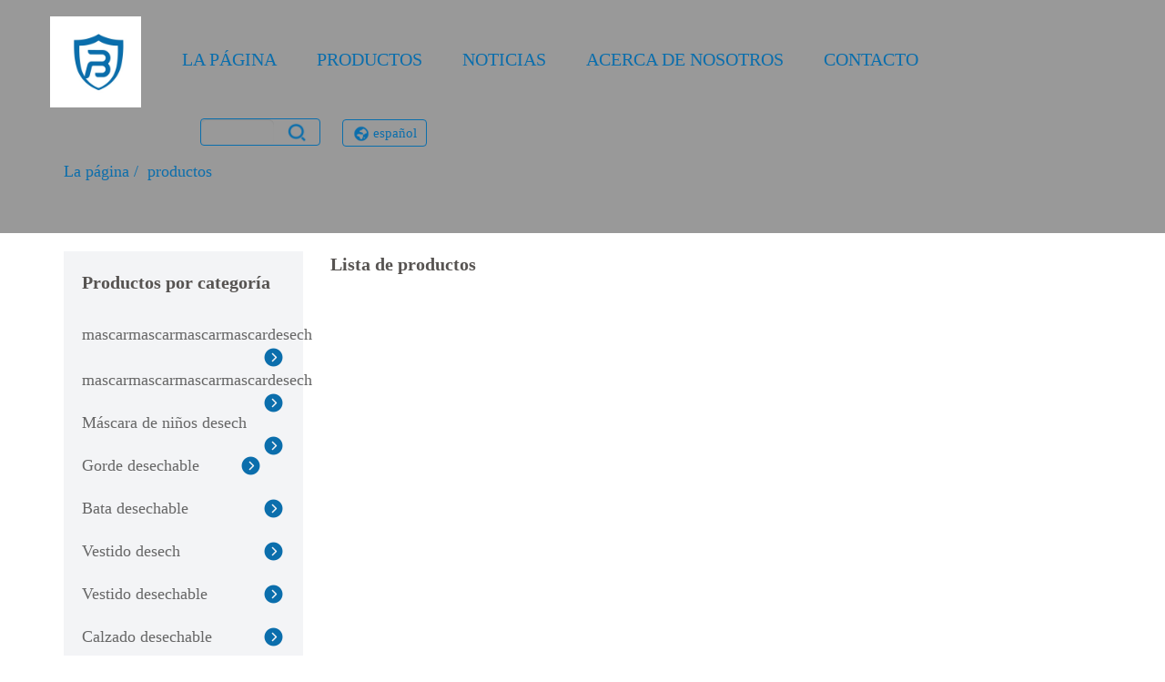

--- FILE ---
content_type: text/html; charset=utf-8
request_url: http://es.bestprotective.com/product/list?id=19
body_size: 11477
content:
<!DOCTYPE html>
<html lang="en">
<head>
    <meta charset="UTF-8">
    <meta name="viewport" content="width=device-width, initial-scale=1, maximum-scale=1, user-scalable=no">


<!--    <script src="/static/jquery/jquery.js"></script>-->
<!--    <link rel="stylesheet" href="https://unpkg.com/element-ui/lib/theme-chalk/index.css">-->
<!--    <link rel="stylesheet" href="/static/element/index.css">-->
<!--    <script src="/static/vue/vue.js"></script>-->
<!--    <script src="/static/element/index.js"></script>-->

    <link rel="stylesheet" href="/static/bootstrap/css/bootstrap.css">
    <link rel="stylesheet" href="/static/site/css/common.css?r=688">
    <link rel="stylesheet" href="/static/site/css/index.css?r=688">
    <link rel="stylesheet" href="/static/site/css/mobile.css?r=688">
    <link rel="stylesheet" href="/static/site/css/mobile_nav.css?r=688">
    <link rel="stylesheet" href="/static/swiper/swiper.css?r=688">
    <script src="/static/jquery/jquery.js"></script>
    <script src="/static/bootstrap/js/bootstrap.js"></script>
    <script src="/static/swiper/swiper.js"></script>
    <script src="/static/site/js/common.js?r=688"></script>

    <title>BESTPROTECTIVE</title>
</head>
<body>
<div id="app">
    <div class="container-fluid">

        <!--    header start-->

<div class="header" style="background-image: url('');background-color:;">
    <div class="container">
        <div class="row">
            <div class="header-logo-wrap">
                <div class="header-logo">
                    <a href="/">
                        <img src="/uploads/20220923/5b3a413f81dac32af77cbc8e9a4f1df0.jpg">
                    </a>
                </div>
            </div>
            <div class="col-xs-6 col-md-10 col-lg-10">
                <div class="nav">

                    
                    <div class="nav-item">
                        <a href="/" class="nav-name trans">La página</a>
                    </div>
                    <div class="nav-item">
                        <a href="/product/list" class="nav-name trans">productos</a>
                        <div class="nav-item-subs">
                            <div class="nav-item-subs-wrap"> <div class="nav-item-subs-itme">
                                    <a href="/product/list?id=19">
                                        <div class="nav-item-subs-itme-info">
                                            <div class="nav-subs-pic"> <img src="/uploads/20220825/be01210222c5b0b81f0fc0c11724b707.jpg">  </div>
                                            <div class="nav-subs-name">mascarmascarmascarmascardesech</div>
                                        </div>
                                    </a>
                                </div><div class="nav-item-subs-itme">
                                    <a href="/product/list?id=34">
                                        <div class="nav-item-subs-itme-info">
                                            <div class="nav-subs-pic"> <img src="/uploads/20220825/be01210222c5b0b81f0fc0c11724b707.jpg">  </div>
                                            <div class="nav-subs-name">mascarmascarmascarmascardesech</div>
                                        </div>
                                    </a>
                                </div><div class="nav-item-subs-itme">
                                    <a href="/product/list?id=69">
                                        <div class="nav-item-subs-itme-info">
                                            <div class="nav-subs-pic"> <img src="/uploads/20220826/b977333c3731c2e46070305650d1ce55.jpg">  </div>
                                            <div class="nav-subs-name">Máscara de niños desech</div>
                                        </div>
                                    </a>
                                </div><div class="nav-item-subs-itme">
                                    <a href="/product/list?id=64">
                                        <div class="nav-item-subs-itme-info">
                                            <div class="nav-subs-pic"> <img src="/uploads/20220825/bd6387f98d194d65712ec4de32261304.jpg">  </div>
                                            <div class="nav-subs-name">Gorde desechable</div>
                                        </div>
                                    </a>
                                </div><div class="nav-item-subs-itme">
                                    <a href="/product/list?id=39">
                                        <div class="nav-item-subs-itme-info">
                                            <div class="nav-subs-pic"> <img src="/uploads/20220825/bf97e7610c2288fb330a9a89c1110f61.jpg">  </div>
                                            <div class="nav-subs-name">Bata desechable</div>
                                        </div>
                                    </a>
                                </div><div class="nav-item-subs-itme">
                                    <a href="/product/list?id=24">
                                        <div class="nav-item-subs-itme-info">
                                            <div class="nav-subs-pic"> <img src="/uploads/20220823/c7a94619759052d1d796bb31470d0467.jpg">  </div>
                                            <div class="nav-subs-name">Vestido desech</div>
                                        </div>
                                    </a>
                                </div><div class="nav-item-subs-itme">
                                    <a href="/product/list?id=29">
                                        <div class="nav-item-subs-itme-info">
                                            <div class="nav-subs-pic"> <img src="/uploads/20220823/c7a94619759052d1d796bb31470d0467.jpg">  </div>
                                            <div class="nav-subs-name">Vestido desechable</div>
                                        </div>
                                    </a>
                                </div><div class="nav-item-subs-itme">
                                    <a href="/product/list?id=54">
                                        <div class="nav-item-subs-itme-info">
                                            <div class="nav-subs-pic"> <img src="/uploads/20220425/f5e66c04a6f28497ba80ff79c149a70f.jpg">  </div>
                                            <div class="nav-subs-name">Calzado desechable</div>
                                        </div>
                                    </a>
                                </div><div class="nav-item-subs-itme">
                                    <a href="/product/list?id=44">
                                        <div class="nav-item-subs-itme-info">
                                            <div class="nav-subs-pic"> <img src="/uploads/20220420/04a4a67bc760b9e3826f8e5992e4740f.jpg">  </div>
                                            <div class="nav-subs-name">Juegos de sábana desech</div>
                                        </div>
                                    </a>
                                </div><div class="nav-item-subs-itme">
                                    <a href="/product/list?id=59">
                                        <div class="nav-item-subs-itme-info">
                                            <div class="nav-subs-pic"> <img src="/uploads/20220901/e75426c99f00bb1888a3a9ce91efb285.jpg">  </div>
                                            <div class="nav-subs-name">Otros productos desechables</div>
                                        </div>
                                    </a>
                                </div><div class="nav-item-subs-itme">
                                    <a href="/product/list?id=49">
                                        <div class="nav-item-subs-itme-info">
                                            <div class="nav-subs-pic"> <img src="/uploads/20220826/67f5951fe0cb7aaf32f92ac129a8f060.png">  </div>
                                            <div class="nav-subs-name">Tejidos y materiales no tejidos</div>
                                        </div>
                                    </a>
                                </div>
                            </div>
                        </div>
                    </div>
                    <div class="nav-item">
                        <a href="/news/list" class="nav-name trans">noticias</a>
                        <div class="nav-item-subs">
                            <div class="nav-item-subs-wrap"> <div class="nav-item-subs-itme">
                                    <a href="/news/list?id=14">
                                        <div class="nav-item-subs-itme-info">
                                            <div class="nav-subs-pic"> <img src="/uploads/20220810/67560b06afa4a64321e3908cda6114c9.jpg">  </div>
                                            <div class="nav-subs-name">Noticias de la empresa</div>
                                        </div>
                                    </a>
                                </div>
                            </div>
                        </div>
                    </div>
                    <div class="nav-item">
                        <a href="/aboutUs" class="nav-name trans">Acerca de nosotros</a>
                    </div>
                    <div class="nav-item">
                        <a href="/contactUs" class="nav-name trans">contacto</a>
                    </div>
                    <div class="nav-search">
                        <form  class="nav-search-wrap" action="/search" method="get">
                            <div class="nav-search-input">
                                <input type="text" name="keyword" class="form-control input-lg" placeholder="">
                            </div>
                            <div class="nav-search-btn">
                                <button type="submit" class="btn"></button>
                            </div>
                        </form>
                    </div>

                    <div class="nav-language">
                        <div class="nav-language-wrap">
                            <div class="nav-language-icon">
                                <img src="/static/site/images/icon-network-1.png?r=1">
                            </div>
                            <div class="nav-language-txt">español</div>
                        </div>
                        <div class="language-container">
                            <div class="language-wrap">
                                <div class="language-item"> <a href="http://cn.wfb.lincec.top" target="_blank"> <img src="/static/site/images/china.png"> 中文</a></div>
                                <div class="language-item"> <a href="http://en.wfb.lincec.top" target="_blank"> <img src="/static/site/images/england.png"> English</a></div>
                                <div class="language-item"> <a href="http://es.wfb.lincec.top" target="_blank"> <img src="/static/site/images/spain.png"> español</a></div>
                                <div class="language-item"> <a href="http://por.wfb.lincec.top" target="_blank"> <img src="/static/site/images/portugal.png"> Portugal</a></div>
                                <div class="language-item"> <a href="http://ru.wfb.lincec.top" target="_blank"> <img src="/static/site/images/russia.png"> Россия</a></div>
                            </div>
                        </div>
                    </div>

                </div>
                <div class="mobile-header-menu">
                    <div class="mobile-header-menu-item">
                        <div class="mobile-header-menu-item-lang">
                            <select id="selMobileLanguage">
                                <option  value="http://cn.wfb.lincec.top">中文</option>
                                <option  value="http://en.wfb.lincec.top">English</option>
                                <option selected value="http://es.wfb.lincec.top">español</option>
                                <option  value="http://por.wfb.lincec.top">Portugal</option>
                                <option  value="http://ru.wfb.lincec.top">Россия</option>
                            </select>
                        </div>
                    </div>
                    <div class="mobile-header-menu-item toggle hc-nav-1"><img src="/static/site/images/mobile-menu.png?r=1"></div>
                </div>
            </div>
        </div>
        <style>
            .mobile-header-menu select{
                color: #fff;
                border: 0;
                background-color: #fff;
                appearance:none;
                -moz-appearance:none;
                -webkit-appearance:none;
                z-index: -1;width: 25px;height: 25px;
                background-image: url(/static/site/images/global.png);
                background-repeat: no-repeat;
                background-size: 100% 100%;
                padding-left: 20px;
            }
            .mobile-header-menu select::-ms-expand { display: none; }
            .mobile-header-menu-item-lang{
                width: 25px;height: 25px;
            }
        </style>
    </div>

    
    <div style="padding-bottom: 40px;">
        <div class="container">
            <ol class="breadcrumb">
                <li><a href="/">La página</a></li><li><a href="/product/list">productos</a></li>            </ol>
        </div>
    </div>
</div>


<!--    header end-->

<!--移动端导航 start -->
<div class="wrapper cf">
    <nav id="main-nav">
        <ul class="second-nav">

            <li class=""><a href="/">En la primera página</a></li>

            
            <li class="">
                <a href="/">La página</a>
            </li>
            <li class="">
                <a href="/product/list">productos</a>
                <ul>
                    <li class=""><a href="/product/list?id=19">mascarmascarmascarmascardesech</a></li>
                    <li class=""><a href="/product/list?id=34">mascarmascarmascarmascardesech</a></li>
                    <li class=""><a href="/product/list?id=69">Máscara de niños desech</a></li>
                    <li class=""><a href="/product/list?id=64">Gorde desechable</a></li>
                    <li class=""><a href="/product/list?id=39">Bata desechable</a></li>
                    <li class=""><a href="/product/list?id=24">Vestido desech</a></li>
                    <li class=""><a href="/product/list?id=29">Vestido desechable</a></li>
                    <li class=""><a href="/product/list?id=54">Calzado desechable</a></li>
                    <li class=""><a href="/product/list?id=44">Juegos de sábana desech</a></li>
                    <li class=""><a href="/product/list?id=59">Otros productos desechables</a></li>
                    <li class=""><a href="/product/list?id=49">Tejidos y materiales no tejidos</a></li>
                </ul>
            </li>
            <li class="">
                <a href="/news/list">noticias</a>
                <ul>
                    <li class=""><a href="/news/list?id=14">Noticias de la empresa</a></li>
                </ul>
            </li>
            <li class="">
                <a href="/aboutUs">Acerca de nosotros</a>
            </li>
            <li class="">
                <a href="/contactUs">contacto</a>
            </li>


        </ul>
    </nav>
</div>

<!--<script src="/static/site/js/back_to_top.js?r=688"></script>-->
<script src="/static/site/js/mobile_nav.js?r=688"></script>
<script>
    (function($) {
        var $nav = $('#main-nav');
        var $toggle = $('.toggle');
        var defaultData = {
            maxWidth: false,
            customToggle: $toggle,
            navTitle: ' ',
            levelTitles: true
        };

        // we'll store our temp stuff here
        var $clone = null;
        var data = {};

        // calling like this only for demo purposes

        const initNav = function(conf) {
            if ($clone) {
                // clear previous instance
                $clone.remove();
            }

            // remove old toggle click event
            $toggle.off('click');

            // make new copy
            $clone = $nav.clone();

            // remember data
            $.extend(data, conf)

            // call the plugin
            $clone.hcMobileNav($.extend({}, defaultData, data));
        }

        // run first demo
        initNav({});

        $('.actions').find('a').on('click', function(e) {
            e.preventDefault();

            var $this = $(this).addClass('active');
            var $siblings = $this.parent().siblings().children('a').removeClass('active');

            initNav(eval('(' + $this.data('demo') + ')'));
        });
    })(jQuery);


    $("#selMobileLanguage").change(function(){
        //要触发的事件
        // console.log($("#selMobileLanguage").val())
        location.href = $("#selMobileLanguage").val();
    });
</script>
<!--移动端导航 end-->

<!--修改版本一-->
<style>
    .header{position: relative;box-shadow:none;color: #fff;
        background-color: #999;
        background-image: url("https://iirorwxhijlolq5p-static.micyjz.com/cloud/mqBpiKqrRliSjkjnrplli/banner.jpg");
        background-size: 100% 100%;
    }
    .header-blank{display: none;}
    .nav{float: left;}
    .nav .nav-item{
        margin: 0;
        margin-right: 40px;
    }
    .nav .nav-item a {
        color: var(--hover-color);
        line-height: 130px;
    }
    .nav .nav-item .nav-item-subs {
        /* opacity: 1;*/
        /*pointer-events: auto;*/
        width: 660px;
        left: 300%;
    }
    .nav .nav-item .nav-item-subs a {
        height: auto;
    }
    .nav-item-subs-wrap{display: flex;flex-wrap: wrap;}
    .nav-item-subs-itme{display: flex;width: 200px;justify-content: center;margin-bottom: 20px;}
    .nav-item-subs-itme-info{display: flex;flex-direction: column;align-items: center;justify-content: center;}
    .nav-subs-pic{}
    .nav-subs-pic img{width: 100px;height: 100px;}
    .nav-subs-name{line-height: 36px;height: 36px;color: #333;text-align: center;}

    .nav-search-wrap{display: flex;border: 1px solid var(--hover-color);border-radius: 4px;}
    .nav-search-input{display: flex;width: 80px;}
    .nav-search-input input{background-color: rgba(255,255,255,0);height: 28px;border: none;color: var(--hover-color);}
    .nav-search-btn{display: flex;width: 50px;align-items: center;justify-content: center;}
    .nav-search-btn button{background-color: rgba(255,255,255,0);border: none;
        background-image: url("/static/site/images/icon-search-1.png?r=1");
        background-size: 100% 100%;
        width: 23px;
        height: 23px;}

    .nav-language-wrap{border: 1px solid var(--hover-color);height: 30px;border-radius: 4px;display: flex;align-items: center;padding: 0 10px;}
    .nav-language-txt{margin-left: 3px;font-size: 15px;color: var(--hover-color);}
    .language-container {
        top: 35px;
        left: 0px;
    }


    .breadcrumb{background-color: rgba(255,255,255,0);}
    .breadcrumb a,li{color: var(--hover-color) !important;font-size: 18px;}
</style>


        <div class="pro-product">
            <div class="container">
                <div class="row">
                    <div class="col-xs-12 col-md-3">
                        <div class="pro-side">
                            <div class="pro-side-product-cate-container">
                                <div class="pro-side-cate-label">Productos por categoría</div>
                                <div class="pro-side-cate-wrap">
                                    <ul>
                                        
                                        <li>
                                            <div class="pro-side-cate-item">
                                                <a href="/product/list?id=19">mascarmascarmascarmascardesech</a>
                                                <div class="pro-side-collapse trans" data-toggle="collapse" data-target="#collapseExample19" aria-expanded="false" aria-controls="collapseExample19">
                                                    <img src="/static/site/images/arrow-right.png">
                                                </div>
                                            </div>
                                            <ul class="collapse" id="collapseExample19">
                                            </ul>
                                        </li>
                                        
                                        <li>
                                            <div class="pro-side-cate-item">
                                                <a href="/product/list?id=34">mascarmascarmascarmascardesech</a>
                                                <div class="pro-side-collapse trans" data-toggle="collapse" data-target="#collapseExample34" aria-expanded="false" aria-controls="collapseExample34">
                                                    <img src="/static/site/images/arrow-right.png">
                                                </div>
                                            </div>
                                            <ul class="collapse" id="collapseExample34">
                                                <li>
                                                    <a href="/product/detail?id=240">
                                                        <div class="pro-side-cate-product-item">
                                                            <img src="/uploads/20220825/71a02f7f5eb134c66d58349871809fce.jpg"> Mascarilla quirúrgica de asa plana
                                                        </div>
                                                    </a>
                                                </li>
                                                <li>
                                                    <a href="/product/detail?id=252">
                                                        <div class="pro-side-cate-product-item">
                                                            <img src="/uploads/20220825/452197ef6d529e7e2a0fd21d081fc1c5.jpg"> Máscara facial blanca de 3 capas
                                                        </div>
                                                    </a>
                                                </li>
                                                <li>
                                                    <a href="/product/detail?id=248">
                                                        <div class="pro-side-cate-product-item">
                                                            <img src="/uploads/20220825/f2b81acbe29b49ac83bed4c1f31ab872.jpg"> Mascarilla de 3 capas
                                                        </div>
                                                    </a>
                                                </li>
                                                <li>
                                                    <a href="/product/detail?id=256">
                                                        <div class="pro-side-cate-product-item">
                                                            <img src="/uploads/20220825/5381714d3e5ba147e76c69939157a926.jpg"> Corbata en la mascarilla quirúrgica
                                                        </div>
                                                    </a>
                                                </li>
                                                <li>
                                                    <a href="/product/detail?id=481">
                                                        <div class="pro-side-cate-product-item">
                                                            <img src="/uploads/20220826/306077e2a6b89af486f7428a8f8c0379.jpg"> Head Loop One Layer FFP1 Mask (en inglés)
                                                        </div>
                                                    </a>
                                                </li>
                                            </ul>
                                        </li>
                                        
                                        <li>
                                            <div class="pro-side-cate-item">
                                                <a href="/product/list?id=69">Máscara de niños desech</a>
                                                <div class="pro-side-collapse trans" data-toggle="collapse" data-target="#collapseExample69" aria-expanded="false" aria-controls="collapseExample69">
                                                    <img src="/static/site/images/arrow-right.png">
                                                </div>
                                            </div>
                                            <ul class="collapse" id="collapseExample69">
                                                <li>
                                                    <a href="/product/detail?id=469">
                                                        <div class="pro-side-cate-product-item">
                                                            <img src="/uploads/20220826/9848b5faa15bcbb2afa6abe5f600136f.jpg"> Máscara médica desechdesechpara niños
                                                        </div>
                                                    </a>
                                                </li>
                                                <li>
                                                    <a href="/product/detail?id=473">
                                                        <div class="pro-side-cate-product-item">
                                                            <img src="/uploads/20220826/b977333c3731c2e46070305650d1ce55.jpg"> Encantadora máscara de dibujos animados niños impresos
                                                        </div>
                                                    </a>
                                                </li>
                                                <li>
                                                    <a href="/product/detail?id=457">
                                                        <div class="pro-side-cate-product-item">
                                                            <img src="/uploads/20220826/9232d02c1e93e3a3584197fa393ba94d.jpg"> Niños personalizados máscara con la impresión
                                                        </div>
                                                    </a>
                                                </li>
                                                <li>
                                                    <a href="/product/detail?id=445">
                                                        <div class="pro-side-cate-product-item">
                                                            <img src="/uploads/20220826/c8299a1089661a784ac2a9391d8b7add.jpg"> Fish Shape KN95 Kids Mask (en inglés)
                                                        </div>
                                                    </a>
                                                </li>
                                                <li>
                                                    <a href="/product/detail?id=465">
                                                        <div class="pro-side-cate-product-item">
                                                            <img src="/uploads/20220826/95cee780408a8788c69c7a0ed26aa718.jpg"> 4 capas impreskids KF94 máscara
                                                        </div>
                                                    </a>
                                                </li>
                                                <li>
                                                    <a href="/product/detail?id=453">
                                                        <div class="pro-side-cate-product-item">
                                                            <img src="/uploads/20220826/a0e6d71f532146c6df22a9b8668e60e9.jpg"> Máscara de protección impresa KN95 para niños
                                                        </div>
                                                    </a>
                                                </li>
                                                <li>
                                                    <a href="/product/detail?id=429">
                                                        <div class="pro-side-cate-product-item">
                                                            <img src="/uploads/20220826/3bdcaa06c17bc165cbead3d2ad971df2.jpg"> Diseño 3D negro KF94 Kids Mask
                                                        </div>
                                                    </a>
                                                </li>
                                            </ul>
                                        </li>
                                        
                                        <li>
                                            <div class="pro-side-cate-item">
                                                <a href="/product/list?id=64">Gorde desechable</a>
                                                <div class="pro-side-collapse trans" data-toggle="collapse" data-target="#collapseExample64" aria-expanded="false" aria-controls="collapseExample64">
                                                    <img src="/static/site/images/arrow-right.png">
                                                </div>
                                            </div>
                                            <ul class="collapse" id="collapseExample64">
                                                <li>
                                                    <a href="/product/detail?id=413">
                                                        <div class="pro-side-cate-product-item">
                                                            <img src="/uploads/20220826/c564e9c5ccd9808cafe9c132cb3d140b.png"> Enfermera doble elástica para Hosptial
                                                        </div>
                                                    </a>
                                                </li>
                                                <li>
                                                    <a href="/product/detail?id=409">
                                                        <div class="pro-side-cate-product-item">
                                                            <img src="/uploads/20220826/d5b2138dc480bd043389fe38daa7b7f5.jpg"> Gorro médico desechno tejido
                                                        </div>
                                                    </a>
                                                </li>
                                                <li>
                                                    <a href="/product/detail?id=405">
                                                        <div class="pro-side-cate-product-item">
                                                            <img src="/uploads/20220826/34c4c2d3d1344ea2ffe9e3887c53b114.jpg"> Cubierta de oídos contra el polvo para la industria
                                                        </div>
                                                    </a>
                                                </li>
                                                <li>
                                                    <a href="/product/detail?id=401">
                                                        <div class="pro-side-cate-product-item">
                                                            <img src="/uploads/20220826/9fac6323639ed7ee0749554c08683bea.jpg"> Gorro de pelo desechable para el uso de la industria alimentaria
                                                        </div>
                                                    </a>
                                                </li>
                                                <li>
                                                    <a href="/product/detail?id=397">
                                                        <div class="pro-side-cate-product-item">
                                                            <img src="/uploads/20220826/4859900e34f4e643b2052368689c55c0.jpg"> Mob Cap PP10-20gsm (en inglés)
                                                        </div>
                                                    </a>
                                                </li>
                                                <li>
                                                    <a href="/product/detail?id=393">
                                                        <div class="pro-side-cate-product-item">
                                                            <img src="/uploads/20220826/6f42efb502c94d780b2c28eff5df3385.jpg"> Desechpp Non Woven Mob Cap
                                                        </div>
                                                    </a>
                                                </li>
                                                <li>
                                                    <a href="/product/detail?id=365">
                                                        <div class="pro-side-cate-product-item">
                                                            <img src="/uploads/20220829/1203ff8fc37431eb3a7d3413620d7248.jpg"> Desechpp /SMS Doctor Caps con corbata
                                                        </div>
                                                    </a>
                                                </li>
                                                <li>
                                                    <a href="/product/detail?id=369">
                                                        <div class="pro-side-cate-product-item">
                                                            <img src="/uploads/20220829/97bd99e6d20c6699ee27bc92d324d75c.jpg"> PP no tejido Doctor Cap con elástico
                                                        </div>
                                                    </a>
                                                </li>
                                                <li>
                                                    <a href="/product/detail?id=373">
                                                        <div class="pro-side-cate-product-item">
                                                            <img src="/uploads/20220829/c89fd6ecb254fe69e860786e4b5b32c1.jpg"> SMS bata desechable en gorquirúrgico
                                                        </div>
                                                    </a>
                                                </li>
                                                <li>
                                                    <a href="/product/detail?id=377">
                                                        <div class="pro-side-cate-product-item">
                                                            <img src="/uploads/20220829/88744ca5ef801defc52879264281db02.jpg"> Nylon desechredes de pelo negro 2-3g
                                                        </div>
                                                    </a>
                                                </li>
                                                <li>
                                                    <a href="/product/detail?id=381">
                                                        <div class="pro-side-cate-product-item">
                                                            <img src="/uploads/20220829/b49c991437f81a7605b1aeff34b32e63.jpg"> Redes de pelo blanco desechables
                                                        </div>
                                                    </a>
                                                </li>
                                                <li>
                                                    <a href="/product/detail?id=385">
                                                        <div class="pro-side-cate-product-item">
                                                            <img src="/uploads/20220829/5cd6bb1580c6a264f367770330fe0025.jpg"> Desechno tejido gorro redondo azul
                                                        </div>
                                                    </a>
                                                </li>
                                                <li>
                                                    <a href="/product/detail?id=389">
                                                        <div class="pro-side-cate-product-item">
                                                            <img src="/uploads/20220829/0336df8880d5f484732e2bc4617f3428.jpg"> Sombrero Bouffant desech.
                                                        </div>
                                                    </a>
                                                </li>
                                                <li>
                                                    <a href="/product/detail?id=361">
                                                        <div class="pro-side-cate-product-item">
                                                            <img src="/uploads/20220829/e874c0463357f68071ce67a0ed9ba720.jpg"> Astro Cap con máscara facial para Industrial
                                                        </div>
                                                    </a>
                                                </li>
                                                <li>
                                                    <a href="/product/detail?id=357">
                                                        <div class="pro-side-cate-product-item">
                                                            <img src="/uploads/20220829/c314752c41c3204b3143f8101ac80207.jpg"> Astro Cap no tejido con máscara facial
                                                        </div>
                                                    </a>
                                                </li>
                                            </ul>
                                        </li>
                                        
                                        <li>
                                            <div class="pro-side-cate-item">
                                                <a href="/product/list?id=39">Bata desechable</a>
                                                <div class="pro-side-collapse trans" data-toggle="collapse" data-target="#collapseExample39" aria-expanded="false" aria-controls="collapseExample39">
                                                    <img src="/static/site/images/arrow-right.png">
                                                </div>
                                            </div>
                                            <ul class="collapse" id="collapseExample39">
                                                <li>
                                                    <a href="/product/detail?id=433">
                                                        <div class="pro-side-cate-product-item">
                                                            <img src="/uploads/20220826/9bb41be7daed41457b9b711eceffa80c.jpg"> Ropa de protección antiestática de seguridad
                                                        </div>
                                                    </a>
                                                </li>
                                                <li>
                                                    <a href="/product/detail?id=437">
                                                        <div class="pro-side-cate-product-item">
                                                            <img src="/uploads/20220826/c43a277205d4e3fe29382bb74a8b37c4.jpg"> Antisangre tipo médico 4/5/6 Coverall
                                                        </div>
                                                    </a>
                                                </li>
                                                <li>
                                                    <a href="/product/detail?id=441">
                                                        <div class="pro-side-cate-product-item">
                                                            <img src="/uploads/20220826/5aad42012c6ead64e910f8e882518e23.jpg"> Bata médica desechable para el Hospital
                                                        </div>
                                                    </a>
                                                </li>
                                                <li>
                                                    <a href="/product/detail?id=449">
                                                        <div class="pro-side-cate-product-item">
                                                            <img src="/uploads/20220826/4412696a4a288e0c8ef5ce2cb10f4160.jpg"> Laboratorio respirable SMS Coverall
                                                        </div>
                                                    </a>
                                                </li>
                                                <li>
                                                    <a href="/product/detail?id=461">
                                                        <div class="pro-side-cate-product-item">
                                                            <img src="/uploads/20220826/445c059a1d48e19a65a6977556e996b2.jpg"> Impermetipo 5/6 SMS
                                                        </div>
                                                    </a>
                                                </li>
                                                <li>
                                                    <a href="/product/detail?id=477">
                                                        <div class="pro-side-cate-product-item">
                                                            <img src="/uploads/20220826/9b0cae15c14ee52b816d7933c35123b6.jpg"> Pintura antiestática antipolvo PP en general
                                                        </div>
                                                    </a>
                                                </li>
                                                <li>
                                                    <a href="/product/detail?id=485">
                                                        <div class="pro-side-cate-product-item">
                                                            <img src="/uploads/20220826/6d84dea8d4997bc0826f4dbe8226912c.jpg"> Certificado CE antipolvo en general
                                                        </div>
                                                    </a>
                                                </li>
                                                <li>
                                                    <a href="/product/detail?id=244">
                                                        <div class="pro-side-cate-product-item">
                                                            <img src="/uploads/20220825/1f4dad3fb2d78c44b43428619d7a18f1.jpg"> Bata de trabajo no tejido para el laboratorio
                                                        </div>
                                                    </a>
                                                </li>
                                            </ul>
                                        </li>
                                        
                                        <li>
                                            <div class="pro-side-cate-item">
                                                <a href="/product/list?id=24">Vestido desech</a>
                                                <div class="pro-side-collapse trans" data-toggle="collapse" data-target="#collapseExample24" aria-expanded="false" aria-controls="collapseExample24">
                                                    <img src="/static/site/images/arrow-right.png">
                                                </div>
                                            </div>
                                            <ul class="collapse" id="collapseExample24">
                                                <li>
                                                    <a href="/product/detail?id=212">
                                                        <div class="pro-side-cate-product-item">
                                                            <img src="/uploads/20220823/3108e30a212181bf1cb92ba692540781.jpg"> Bata de aislamiento SMS desech.
                                                        </div>
                                                    </a>
                                                </li>
                                                <li>
                                                    <a href="/product/detail?id=184">
                                                        <div class="pro-side-cate-product-item">
                                                            <img src="/uploads/20220823/c7a94619759052d1d796bb31470d0467.jpg"> Bata quirúrgica ultrasónica desech.
                                                        </div>
                                                    </a>
                                                </li>
                                                <li>
                                                    <a href="/product/detail?id=180">
                                                        <div class="pro-side-cate-product-item">
                                                            <img src="/uploads/20220810/3b8dfd278c3159a7a24d1e92b602d66b.jpg"> Bata quirúrgica desechdesechpara el médico
                                                        </div>
                                                    </a>
                                                </li>
                                                <li>
                                                    <a href="/product/detail?id=196">
                                                        <div class="pro-side-cate-product-item">
                                                            <img src="/uploads/20220823/5c99175c183c7a80e502ca895a436b4e.jpg"> Desechbata de aislamiento médico
                                                        </div>
                                                    </a>
                                                </li>
                                                <li>
                                                    <a href="/product/detail?id=200">
                                                        <div class="pro-side-cate-product-item">
                                                            <img src="/uploads/20220823/659d759033a6c7a7f5372488d760f5a8.jpg"> Bata de aislamiento de punto desechable
                                                        </div>
                                                    </a>
                                                </li>
                                                <li>
                                                    <a href="/product/detail?id=208">
                                                        <div class="pro-side-cate-product-item">
                                                            <img src="/uploads/20220823/cd587ea14bcb0b9132394c2e8b078607.jpg"> Bata de aislamiento desechpp +PE
                                                        </div>
                                                    </a>
                                                </li>
                                                <li>
                                                    <a href="/product/detail?id=232">
                                                        <div class="pro-side-cate-product-item">
                                                            <img src="/uploads/20220823/1c93a7b58d9c87044f026113ba6d3767.jpg"> Vestido CPE de manga larga
                                                        </div>
                                                    </a>
                                                </li>
                                                <li>
                                                    <a href="/product/detail?id=261">
                                                        <div class="pro-side-cate-product-item">
                                                            <img src="/uploads/20220906/71b2496dc2d8dc6ea2b6c7ec965e8178.jpg"> Bata de laboratorio desechde venta caliente
                                                        </div>
                                                    </a>
                                                </li>
                                                <li>
                                                    <a href="/product/detail?id=228">
                                                        <div class="pro-side-cate-product-item">
                                                            <img src="/uploads/20220823/682c1f41e27c839dd6d12be19e4d6acb.jpg"> Bata de laboratorio desechable
                                                        </div>
                                                    </a>
                                                </li>
                                                <li>
                                                    <a href="/product/detail?id=176">
                                                        <div class="pro-side-cate-product-item">
                                                            <img src="/uploads/20220823/40da0c113a70f16c92e4c84510fdcc7a.jpg"> Desechbata quirúrgica reforzada
                                                        </div>
                                                    </a>
                                                </li>
                                                <li>
                                                    <a href="/product/detail?id=188">
                                                        <div class="pro-side-cate-product-item">
                                                            <img src="/uploads/20220826/1faf4b1501d996b6c21817a06a58711d.jpg"> Vestido de visitante verde oliva desech.
                                                        </div>
                                                    </a>
                                                </li>
                                                <li>
                                                    <a href="/product/detail?id=192">
                                                        <div class="pro-side-cate-product-item">
                                                            <img src="/uploads/20220823/321b2151aa95d8f6bcc23ac3f03af069.jpg"> Desechbata de aislamiento azul oscuro desech.
                                                        </div>
                                                    </a>
                                                </li>
                                                <li>
                                                    <a href="/product/detail?id=204">
                                                        <div class="pro-side-cate-product-item">
                                                            <img src="/uploads/20220823/e7287f64a82e408d0b876061fad34629.jpg"> delant
                                                        </div>
                                                    </a>
                                                </li>
                                                <li>
                                                    <a href="/product/detail?id=216">
                                                        <div class="pro-side-cate-product-item">
                                                            <img src="/uploads/20220823/09fcce7c70ab56eb7efd0796664785e2.jpg"> Bata de paciente desech
                                                        </div>
                                                    </a>
                                                </li>
                                                <li>
                                                    <a href="/product/detail?id=220">
                                                        <div class="pro-side-cate-product-item">
                                                            <img src="/uploads/20220823/e8bf7e658233bdf0c217dc757a060516.jpg"> Trajes de baño desechables
                                                        </div>
                                                    </a>
                                                </li>
                                                <li>
                                                    <a href="/product/detail?id=224">
                                                        <div class="pro-side-cate-product-item">
                                                            <img src="/uploads/20220823/c3e2d72d0e24c1ac39235bb06112932a.jpg"> Pijamas desechde paciente médico
                                                        </div>
                                                    </a>
                                                </li>
                                                <li>
                                                    <a href="/product/detail?id=236">
                                                        <div class="pro-side-cate-product-item">
                                                            <img src="/uploads/20220823/6ceb98c828ebdc08f0198e701ed8ab1f.jpg"> Bata CPE desechcon lazos de pulgar
                                                        </div>
                                                    </a>
                                                </li>
                                            </ul>
                                        </li>
                                        
                                        <li>
                                            <div class="pro-side-cate-item">
                                                <a href="/product/list?id=29">Vestido desechable</a>
                                                <div class="pro-side-collapse trans" data-toggle="collapse" data-target="#collapseExample29" aria-expanded="false" aria-controls="collapseExample29">
                                                    <img src="/static/site/images/arrow-right.png">
                                                </div>
                                            </div>
                                            <ul class="collapse" id="collapseExample29">
                                            </ul>
                                        </li>
                                        
                                        <li>
                                            <div class="pro-side-cate-item">
                                                <a href="/product/list?id=54">Calzado desechable</a>
                                                <div class="pro-side-collapse trans" data-toggle="collapse" data-target="#collapseExample54" aria-expanded="false" aria-controls="collapseExample54">
                                                    <img src="/static/site/images/arrow-right.png">
                                                </div>
                                            </div>
                                            <ul class="collapse" id="collapseExample54">
                                                <li>
                                                    <a href="/product/detail?id=353">
                                                        <div class="pro-side-cate-product-item">
                                                            <img src="/uploads/20220829/51d2e330996a2e8f0b8afebfd4d4c0a8.jpg"> Shoecover Anti-Skid para uso médico
                                                        </div>
                                                    </a>
                                                </li>
                                                <li>
                                                    <a href="/product/detail?id=345">
                                                        <div class="pro-side-cate-product-item">
                                                            <img src="/uploads/20220902/95b7b0ede9aaef0b426db65fd3591092.jpg"> Cubierta de calzado médico desech
                                                        </div>
                                                    </a>
                                                </li>
                                                <li>
                                                    <a href="/product/detail?id=349">
                                                        <div class="pro-side-cate-product-item">
                                                            <img src="/uploads/20220829/8cea9345b1623a0fda57540735d1ce64.jpg"> Doble funda elástica antidesliz.
                                                        </div>
                                                    </a>
                                                </li>
                                                <li>
                                                    <a href="/product/detail?id=277">
                                                        <div class="pro-side-cate-product-item">
                                                            <img src="/uploads/20220905/37d45b1b7fa2610e173e82ab2f3a9dac.jpg"> Funda desechable para zapatos de Color blanco
                                                        </div>
                                                    </a>
                                                </li>
                                                <li>
                                                    <a href="/product/detail?id=341">
                                                        <div class="pro-side-cate-product-item">
                                                            <img src="/uploads/20220906/d1d7cf2ca4a5da45c15161acc9022ba4.jpg"> Funda para zapatos Simple y elástico doble
                                                        </div>
                                                    </a>
                                                </li>
                                                <li>
                                                    <a href="/product/detail?id=281">
                                                        <div class="pro-side-cate-product-item">
                                                            <img src="/uploads/20220905/9db572c1c43eab35e3a62eb82868ee69.png"> Cubierta de zapatos desechable hecha a mano
                                                        </div>
                                                    </a>
                                                </li>
                                                <li>
                                                    <a href="/product/detail?id=285">
                                                        <div class="pro-side-cate-product-item">
                                                            <img src="/uploads/20220905/2e811d11e8e2c61517efaebd24f290d5.jpg"> Funda desechcpe +PP
                                                        </div>
                                                    </a>
                                                </li>
                                                <li>
                                                    <a href="/product/detail?id=333">
                                                        <div class="pro-side-cate-product-item">
                                                            <img src="/uploads/20220829/e76976a573ddfa6a1a1adc954298a6d7.jpg"> Cubierta desechde bota microporosa
                                                        </div>
                                                    </a>
                                                </li>
                                                <li>
                                                    <a href="/product/detail?id=337">
                                                        <div class="pro-side-cate-product-item">
                                                            <img src="/uploads/20220901/393f7270460e71945022f65fd3fce086.jpg"> Funda desechpara zapatos CPE para uso en interiores
                                                        </div>
                                                    </a>
                                                </li>
                                            </ul>
                                        </li>
                                        
                                        <li>
                                            <div class="pro-side-cate-item">
                                                <a href="/product/list?id=44">Juegos de sábana desech</a>
                                                <div class="pro-side-collapse trans" data-toggle="collapse" data-target="#collapseExample44" aria-expanded="false" aria-controls="collapseExample44">
                                                    <img src="/static/site/images/arrow-right.png">
                                                </div>
                                            </div>
                                            <ul class="collapse" id="collapseExample44">
                                                <li>
                                                    <a href="/product/detail?id=265">
                                                        <div class="pro-side-cate-product-item">
                                                            <img src="/uploads/20220902/a0d6356e746c95ca9cbd42dddb50fa28.png"> Funda de almohada desechno tejido
                                                        </div>
                                                    </a>
                                                </li>
                                                <li>
                                                    <a href="/product/detail?id=269">
                                                        <div class="pro-side-cate-product-item">
                                                            <img src="/uploads/20220902/0090a78103a2c6988c031ac091b0ebd7.png"> Cama de PP desechcon elástico
                                                        </div>
                                                    </a>
                                                </li>
                                                <li>
                                                    <a href="/product/detail?id=305">
                                                        <div class="pro-side-cate-product-item">
                                                            <img src="/uploads/20220831/fdaec3f1e493dcd3e1104749b52067c7.jpg"> Sábanas desechno tejidas
                                                        </div>
                                                    </a>
                                                </li>
                                            </ul>
                                        </li>
                                        
                                        <li>
                                            <div class="pro-side-cate-item">
                                                <a href="/product/list?id=59">Otros productos desechables</a>
                                                <div class="pro-side-collapse trans" data-toggle="collapse" data-target="#collapseExample59" aria-expanded="false" aria-controls="collapseExample59">
                                                    <img src="/static/site/images/arrow-right.png">
                                                </div>
                                            </div>
                                            <ul class="collapse" id="collapseExample59">
                                                <li>
                                                    <a href="/product/detail?id=317">
                                                        <div class="pro-side-cate-product-item">
                                                            <img src="/uploads/20220830/88f3cd40c126d7fbdfe1637e1e5a5d0d.jpg"> El tratado CE
                                                        </div>
                                                    </a>
                                                </li>
                                                <li>
                                                    <a href="/product/detail?id=313">
                                                        <div class="pro-side-cate-product-item">
                                                            <img src="/uploads/20220901/a1eb89d882a24fa6bd4e40525212df4a.png"> Funda de la manga desechdel PE
                                                        </div>
                                                    </a>
                                                </li>
                                                <li>
                                                    <a href="/product/detail?id=309">
                                                        <div class="pro-side-cate-product-item">
                                                            <img src="/uploads/20220831/8dd228bb13c082c6f22a148ffad18329.jpg"> Delantal de plástico de HDPE desech.
                                                        </div>
                                                    </a>
                                                </li>
                                                <li>
                                                    <a href="/product/detail?id=293">
                                                        <div class="pro-side-cate-product-item">
                                                            <img src="/uploads/20220901/516cd0fe651e977f89b7718d9b865dd6.jpg"> Mascarilla desechno tejida barba
                                                        </div>
                                                    </a>
                                                </li>
                                                <li>
                                                    <a href="/product/detail?id=297">
                                                        <div class="pro-side-cate-product-item">
                                                            <img src="/uploads/20220901/6a49843a3eb6ed497e722ee2352bcf1f.png"> LDPE desechoversleeves
                                                        </div>
                                                    </a>
                                                </li>
                                                <li>
                                                    <a href="/product/detail?id=289">
                                                        <div class="pro-side-cate-product-item">
                                                            <img src="/uploads/20220901/2119df38e3d622fe32938e3f10202ccb.jpg"> Fabricación en la cual:
                                                        </div>
                                                    </a>
                                                </li>
                                            </ul>
                                        </li>
                                        
                                        <li>
                                            <div class="pro-side-cate-item">
                                                <a href="/product/list?id=49">Tejidos y materiales no tejidos</a>
                                                <div class="pro-side-collapse trans" data-toggle="collapse" data-target="#collapseExample49" aria-expanded="false" aria-controls="collapseExample49">
                                                    <img src="/static/site/images/arrow-right.png">
                                                </div>
                                            </div>
                                            <ul class="collapse" id="collapseExample49">
                                                <li>
                                                    <a href="/product/detail?id=425">
                                                        <div class="pro-side-cate-product-item">
                                                            <img src="/uploads/20220826/e66c7912f504bbdde730cde0cf3f88e7.png"> SMS no tejidos
                                                        </div>
                                                    </a>
                                                </li>
                                                <li>
                                                    <a href="/product/detail?id=321">
                                                        <div class="pro-side-cate-product-item">
                                                            <img src="/uploads/20220830/d2910bace9b2ee0473b6fd0f35ee6824.png"> No tejidos microporosos
                                                        </div>
                                                    </a>
                                                </li>
                                                <li>
                                                    <a href="/product/detail?id=421">
                                                        <div class="pro-side-cate-product-item">
                                                            <img src="/uploads/20220826/a27d052e9e02dc99176e0dd1e31f5d0d.png"> Tejidos no tejidos soplados
                                                        </div>
                                                    </a>
                                                </li>
                                                <li>
                                                    <a href="/product/detail?id=329">
                                                        <div class="pro-side-cate-product-item">
                                                            <img src="/uploads/20220829/f2d88f6dbb9933ff18ca7818da83bc88.png"> Gancho elástico para máscara facial
                                                        </div>
                                                    </a>
                                                </li>
                                                <li>
                                                    <a href="/product/detail?id=273">
                                                        <div class="pro-side-cate-product-item">
                                                            <img src="/uploads/20220902/08b7f113dd9601f28754b4e309bf40e0.png"> Fabricación en la cual:
                                                        </div>
                                                    </a>
                                                </li>
                                                <li>
                                                    <a href="/product/detail?id=417">
                                                        <div class="pro-side-cate-product-item">
                                                            <img src="/uploads/20220826/741499ab2776b537271b7f4f7f65476d.png"> Clip de nariz para máscara facial
                                                        </div>
                                                    </a>
                                                </li>
                                                <li>
                                                    <a href="/product/detail?id=301">
                                                        <div class="pro-side-cate-product-item">
                                                            <img src="/uploads/20220906/71b2496dc2d8dc6ea2b6c7ec965e8178.jpg"> Cremallpara la bata
                                                        </div>
                                                    </a>
                                                </li>
                                                <li>
                                                    <a href="/product/detail?id=325">
                                                        <div class="pro-side-cate-product-item">
                                                            <img src="/uploads/20220830/c97e161a5dcd787ba2ec80eef327d05b.png"> Manguito de punto para bata desechable
                                                        </div>
                                                    </a>
                                                </li>
                                            </ul>
                                        </li>
                                                                            </ul>
                                </div>
                            </div>

                        </div>
                    </div>
                    <div class="col-xs-12 col-md-9">
                        <div class="pro-product-header">
                            <div class="pro-product-label">Lista de productos</div>
                        </div>

                        <div class="pro-product-wrap">
                            <div class="pro-product-list">

                                                            </div>
                        </div>

                        <div>
                            <nav aria-label="Page navigation">
                                <ul class="pagination pagination-lg">

                                    

                                </ul>
                            </nav>
                        </div>
                    </div>
                </div>
            </div>
        </div>


        <!--    footer start-->



<div class="footer" style="background-image: url('');background-color:;">
    <div class="footer-start">
        <div class="container">

            <div class="row footer-menu">
                <div class="col-md-3 footer-contact">
                    <div class="footer-contact-label">Contacta con nosotros</div>
                    <div class="footer-contact-info">dirección：27F,Gaotou Chuanghui Chanyeyuan, Gutian Second Road, Qiaokou District, Wuhan City, Hubei Province </div>
                    <div class="footer-contact-info">Tel.：86 27 83610770/83888528; 18086531194 </div>
                    <div class="footer-contact-info">dirección：<a href="mailto:info@bestarie.com"> info@bestarie.com</a> </div>
                    <div class="footer-function">
                        <div class="">
                            <div class="footer-link">
                                                            </div>
                        </div>
                        <!--                <div class="col-xs-12 col-md-3 footer-center">-->
                        <!--                    <div class="footer-logo">-->
                        <!--                        <a href="/" class=""><img src="/uploads/20220923/5b3a413f81dac32af77cbc8e9a4f1df0.jpg"> </a>-->
                        <!--                    </div>-->
                        <!--                </div>-->
                    </div>
                </div>
                <div class="col-md-3 footer-nav">
                    <div class="footer-nav-label">Enlaces rápidos</div>

                                    </div>
                <div class="col-md-3 footer-product">
                    <div class="footer-product-label">productos</div>
                    
                        <div class="footer-product-item"><a target="_blank" href="/product/detail?id=469">Máscara médica desechdesechpara niños</a> </div>
                    
                        <div class="footer-product-item"><a target="_blank" href="/product/detail?id=441">Bata médica desechable para el Hospital</a> </div>
                    
                        <div class="footer-product-item"><a target="_blank" href="/product/detail?id=409">Gorro médico desechno tejido</a> </div>
                    
                        <div class="footer-product-item"><a target="_blank" href="/product/detail?id=365">Desechpp /SMS Doctor Caps con corbata</a> </div>
                    
                        <div class="footer-product-item"><a target="_blank" href="/product/detail?id=353">Shoecover Anti-Skid para uso médico</a> </div>
                    
                        <div class="footer-product-item"><a target="_blank" href="/product/detail?id=244">Bata de trabajo no tejido para el laboratorio</a> </div>
                    
                        <div class="footer-product-item"><a target="_blank" href="/product/detail?id=240">Mascarilla quirúrgica de asa plana</a> </div>
                    
                        <div class="footer-product-item"><a target="_blank" href="/product/detail?id=196">Desechbata de aislamiento médico</a> </div>
                    
                        <div class="footer-product-item"><a target="_blank" href="/product/detail?id=176">Desechbata quirúrgica reforzada</a> </div>
                                    </div>
                <div class="col-md-3 footer-review">
                    <div class="footer-review-label">Comentarios.</div>
                    <div class="footer-review-form">
                        <form name="review_form" id="review_form">
                            <div class="footer-review-form-item">
                                <div class="footer-review-form-item-label">dirección：</div>
                                <div class="footer-review-form-item-input">
                                    <input type="text" value="" name="address">
                                </div>
                            </div>
                            <div class="footer-review-form-item">
                                <div class="footer-review-form-item-label">dirección：</div>
                                <div class="footer-review-form-item-input">
                                    <input type="text" value="" name="email" id="emailtooltip" data-toggle="tooltip" data-placement="top" title="require">
                                </div>
                            </div>
                            <div class="footer-review-form-item">
                                <div class="footer-review-form-item-label">Tel.：</div>
                                <div class="footer-review-form-item-input">
                                    <input type="text" value="" name="tel" id="teltooltip" data-toggle="tooltip" data-placement="top" title="require">
                                </div>
                            </div>
                            <div class="footer-review-form-item">
                                <div class="footer-review-form-item-label">El contenido：</div>
                                <div class="footer-review-form-item-input">
                                    <textarea rows="3" name="content" id="contenttooltip" data-toggle="tooltip" data-placement="top" title="require"></textarea>
                                </div>
                            </div>
                            <div class="footer-review-form-item">
                                <div class="footer-review-form-item-label"></div>
                                <div class="footer-review-form-item-input" style="justify-content: center;padding-top: 20px;">
                                    <button id="message-submit-btn" type="button" class="btn btn-success">presentación</button>
                                </div>
                            </div>
                        </form>
                    </div>
                </div>
            </div>
        </div>
    </div>
    <div class="footer-end">
        <div class="container">
            <div style="display: flex;padding: 20px 0;border-top: 1px solid rgba(255, 255, 255, 0.48);">
                <div style="display: flex;flex: 1;font-size: 18px;height: 30px;align-items: center;">
                    Copyright by  <a href="" style="margin: 0 5px;line-height: 30px;">BESTPROTECTIVE</a>  All Rights Reserved. <a href="http://beian.miit.gov.cn/" target="_blank" style="margin: 0 5px;line-height: 30px;"></a>
                </div>
                <div style="display: flex;justify-content: flex-end;font-size: 18px;">
                    Support By Lincec
                </div>
            </div>
        </div>
    </div>
</div>
<!--    footer end-->


<style>
    .footer{background-size: 100% 100%;color: #fff;}
    .footer a{color:var(--main-color);}
    .footer-start{background-color: rgba(255,255,255,0);}
    .footer-end{background-color: rgba(255,255,255,0);}
    .footer-function {
        padding: 20px 0 40px;
    }
    .footer-link-label{font-family: Anton;font-size: 27px;color: #fff;font-weight: 400;letter-spacing: 3px;line-height: 2em;text-align: left;margin-bottom: 25px;}
    .footer-link{justify-content: left;}
    .footer-link a{margin-right: 20px;color:var(--main-color);}
    .footer-link img {
        width: 70px;
        height: 70px;
    }
</style>


    </div>
</div>


</body>

<script>
    $(function () {
        $(".pro-side-collapse").click(
            function () {
                console.log($(this).parent())
                if($(this)[0].classList[0]=='pro-side-collapse-active'||$(this)[0].classList[1]=='pro-side-collapse-active'||$(this)[0].classList[2]=='pro-side-collapse-active'||$(this)[0].classList[3]=='pro-side-collapse-active'){
                    $(this).removeClass("pro-side-collapse-active");
                    $(this).parent().removeClass("pro-side-cate-item-active")
                }else {
                    $(this).addClass("pro-side-collapse-active");
                    $(this).parent().addClass("pro-side-cate-item-active")

                }
            }
        );

    });

    $('#collapseExample19').collapse({toggle: false});$('#collapseExample34').collapse({toggle: false});$('#collapseExample69').collapse({toggle: false});$('#collapseExample64').collapse({toggle: false});$('#collapseExample39').collapse({toggle: false});$('#collapseExample24').collapse({toggle: false});$('#collapseExample29').collapse({toggle: false});$('#collapseExample54').collapse({toggle: false});$('#collapseExample44').collapse({toggle: false});$('#collapseExample59').collapse({toggle: false});$('#collapseExample49').collapse({toggle: false});

</script>


</html>

--- FILE ---
content_type: text/css
request_url: http://es.bestprotective.com/static/site/css/common.css?r=688
body_size: 2315
content:
:root {
    /*--main-color: #d17474;*/
    /*--main-color: #1f9191;*/
    --main-color: #0b6eac;
    --hover-color: #0b6eac;
}


body {
    font-family: Calibri;
}

a:hover{text-decoration: none;}
a:visited{text-decoration: none;}
a:link{text-decoration:none; }  /* 指正常的未被访问过的链接*/
a:active{text-decoration:none;}/* 指正在点的链接*/
a{
    color: #666;
    text-decoration: none;
    outline: none;
}
ul,li{list-style: none;padding: 0;margin: 0;}

@font-face{
    /*font-family: 'Poppins-Regular';*/
    /*src : url('../font/Poppins-Regular.ttf');*/
}

@media screen and (min-width:1500px){
    /*.container{width: 1280px;}*/
    .container{width: 80%;}

}

@media screen and (min-width:1200px){
    .product-item-pic img {height: 252.5px;}

    .footer-logo img{width: 200px;}

}

.btn-success{background-color: var(--hover-color);}

.container-fluid {
     padding-right: 0;
     padding-left: 0;
     margin-right: 0;
     margin-left: 0;
}

.yj-bg-image{
    background-repeat: no-repeat;
    background-size: 100% 100%;
}

.trans {
    -webkit-transition: all 300ms ease 0s;
    transition: all 300ms ease 0s;
}

.header{position: fixed;top: 0;left: 0;right: 0;z-index: 9999;background-color: #fff;box-shadow: 0 0 10px #1f9191;}
.header-logo-wrap{width: auto;margin-right: 30px;float: left;}
.header-logo{display: flex;align-items: center;height: 136px;}
.header-logo img{max-height: 100px;max-width: 100%;}
.header-contact{display: flex;align-items: center;justify-content: flex-end;}
.header-contact-item{display: flex;height: 36px;align-items: center;margin-left: 20px;}
.header-contact-item img{ width: 20px;height: 20px;margin-right: 6px;}
.nav{float: right;}
.nav .nav-item{display: inline-block;margin: 0 20px;position: relative;z-index: 100;}
.nav .nav-item:hover .nav-name{font-weight: bolder;}
.nav .nav-item:hover:after{content: ''; width: 18px; height: 2px; background: var(--hover-color); position: absolute; left: 50%; transform: translateX(-50%); bottom: 25px;}
.nav .nav-item a{line-height: 100px;font-size: 20px;color: #111;text-transform: uppercase;position: relative;}
.nav .nav-item .nav-item-subs{z-index: 999; width: 200px;background-color: #fff;position: absolute;top: 75%;left: 50%;transform: translate(-50%,0);box-shadow: 0 0 10px rgba(0,0,0,.1);padding: 9px 30px;box-sizing: border-box;opacity: 0;border-radius: 3px;pointer-events: none;text-align: left;}
.nav .nav-item .nav-item-subs a{line-height: 36px;font-size: 14px;text-transform: capitalize;font-weight: bold;height: 36px;overflow: hidden;display: -webkit-box;-webkit-box-orient: vertical;-webkit-line-clamp: 1;}
.nav .nav-item:hover .nav-item-subs{opacity: 1; pointer-events: auto;}
.nav-language{display: inline-block;line-height: 100px;margin-left: 20px;position: relative;}
.nav-language img{width: 20px;height: 20px;display: inline-block;}
.language-container{display: none; position: absolute;border: 1px solid #ccc;background-color: #f7f7f7;top:80px;left: -50px;border-radius: 2px;}
.language-wrap{display: flex;width: 120px;flex-direction: column;}
.language-item{display: flex;align-items: center;height: 45px;padding-left: 10px;}
.language-wrap .language-item a{width: 100%;line-height: 100%;}
.nav-search{display: inline-block;line-height: 100px;margin-left: 20px;}
.nav-search img{width: 20px;height: 20px;}
.shang{position: absolute;top: -20px;left: 50px;width: 20px;height: 20px;}
.shang img{width: 20px;height: 20px;}
.nav-language:hover .language-container{display:block; transition: 0s;}
.language-container:hover{display:block; transition: 0s;}
.mobile-header-menu{display: none;}
.header-blank{width: 100%;height: 136px;background-color: #fff;}




.footer{}
.footer-start{background-color: #F3F4F6;padding: 20px 0 0;}
.footer-function{display: flex;flex: 1;padding: 20px 0;}
.footer-center{align-items: center;justify-content: center;display: flex;}
.footer-logo{display: flex;flex:1;align-items: center;}
.footer-search{padding: 20px 30px;display: flex;flex: 1;flex-direction: column;}
.footer-search-form{}
.footer-search-wrap{display: flex; width: 100%;border: 1px solid #666666;border-radius: 100px;padding: 0 10px;background-color: #fff;}
.footer-search-input{display: flex;flex: 1;}
.footer-search-input input{height: 36px;width: 100%;border: 0;border-radius: 100px;}
.footer-search-input input:focus{outline: none;}
.footer-search-icon{display: flex;width: 30px;justify-content: center;align-items: center;cursor: pointer; }
.footer-search-icon img{width: 20px;height: 20px;}
.footer-search-history{margin-top: 10px;font-size: 13px;color:#383838;}
.footer-search-history a{margin-left: 10px;}
.footer-link{display: flex;align-items: center;justify-content: center;}
.footer-link a{margin-right: 5px;}
.footer-link img{width: 35px;height: 35px;}
.footer-link-a{position: relative;}
.footer-link-ercode{ display: none; position: absolute;top: -230px;width: 200px !important;height: 200px !important;left: 0;border: 2px solid #fff;border-radius: 6px;}
.footer-link-remark{ display: none; position: absolute;top: -70px;left: 0;border: 2px solid #fff;width: 200px;text-align: center; border-radius: 6px;padding: 15px;background-color: #fff;color: #222222;}
.footer-link-a:hover .footer-link-ercode{display: block;}
.footer-link-a:hover .footer-link-remark{display: block;}
.footer-menu{padding: 20px 0 0;}
.footer-contact{}
.footer-contact-label{font-weight: bold;margin-bottom: 10px;font-size: 20px;color:var(--main-color);}
.footer-contact-info{margin-bottom: 20px;color:var(--main-color);font-size: 18px;}
.footer-nav{}
.footer-nav-label{font-weight: bold;margin-bottom: 10px;font-size: 20px;color:var(--main-color);}
.footer-nav-item{margin-bottom: 8px;}
.footer-nav-item a{font-size: 18px;}
.footer-product{}
.footer-product-label{font-weight: bold;margin-bottom: 10px;font-size: 20px;color:var(--main-color);}
.footer-product-item{margin-bottom: 8px;color:var(--main-color);}
.footer-product-item a{font-size: 18px;}
.footer-review{}
.footer-review-label{font-weight: bold;margin-bottom: 10px;font-size: 20px;color:var(--main-color);}
.footer-review-form{}
.footer-review-form-item{display: flex;flex: 1;margin-bottom: 8px;}
.footer-review-form-item-label{display: flex;width: 100px;color:var(--main-color);font-size: 18px;}
.footer-review-form-item-input{display: flex;flex: 1;}
.footer-review-form-item-input input{width: 100%;}
.footer-review-form-item-input textarea{width: 100%;}
.footer-end{padding: 20px 0;background-color: #1f9191;color:var(--main-color);font-size: 15px;text-align: center;}
.footer-end a{font-size: 15px;color:var(--main-color);}

/* 面包屑导航 */
.bread-crumb{background-color: #f5f5f5;}
.breadcrumb{padding: 15px 0;margin-bottom: 0;text-align: left;}
.breadcrumb > li + li:before {
    color: var(--hover-color);
}

/* 橱窗图 */
.window-figure{display: flex;align-items: center;justify-content: center;height: 400px;position: relative;}
.window-figure-bg{width: 100%;height: 100%;position: absolute;left: 0;top: 0;z-index: -1;}
.window-figure-bg img{width: 100%;height: 100%;}
.window-figure-title{color: var(--hover-color);font-size: 46px;font-weight: 600;text-align: left;}
.window-figure-title span{font-size: 24px;margin-left: 20px;border-left: 1px solid #56b8ee;padding-left: 20px;font-weight: 300;text-transform: capitalize;color: var(--hover-color);}
.window-figure-desc{color: var(--hover-color);font-size: 18px;margin-top: 10px;font-weight: 300;text-align: left;}




--- FILE ---
content_type: text/css
request_url: http://es.bestprotective.com/static/site/css/index.css?r=688
body_size: 2989
content:



.banner{width: 100%;height: 700px;}
.swiper-container{height: 100%;}
.swiper-container img{width: 100%;height: 100%;}
.swiper-pagination-fraction{color: var(--main-color);}

.advantage{text-align: center;padding: 50px 0;}
.advantage .advantage-title a{color: var(--main-color);font-size: 28px;display: block;line-height: normal;}
.advantage .advantage-title:hover a{color: var(--hover-color);}
.advantage .advantage-sub-title{color:#565351;font-size: 18px;margin-top: 36px;margin-bottom: 30px;line-height: 20px;}
.advantage-item{margin-top: 10px;margin-bottom: 20px;}
.advantage-item-info{height: 530px; padding: 15px; display: flex;align-items: flex-end;justify-content: center; background-repeat:no-repeat;background-size:100% 100%;border-radius: 4px;}
.advantage-item-detail{display: flex;flex: 1;background-color: #fff;border-radius: 10px;padding: 10px;max-width: 100%;}
.advantage-item-detail a{width: 100%;text-align: center;}
.advantage-item-title{color: var(--main-color);font-weight: 700;line-height: 26px;font-size: 20px;margin: 10px 0;max-height: 52px;overflow: hidden;display: -webkit-box;-webkit-box-orient: vertical;-webkit-line-clamp: 2;}
.advantage-item-desc{color: #565351;line-height: 20px;font-size: 18px;max-height: 40px;overflow: hidden;display: -webkit-box;-webkit-box-orient: vertical;-webkit-line-clamp: 2;}
.advantage-item-more{color: var(--main-color);line-height: 50px;}
.advantage-item-more img{width: 18px;height: 18px;}



.product{text-align: center;padding-top: 50px;}
.product .product-title a{color: var(--main-color);font-size: 28px;display: block;line-height: normal;}
.product .product-title:hover a{color: var(--hover-color);}
.product .product-sub-title{color: #565351;font-size: 18px;margin-top: 36px;margin-bottom: 30px;line-height: 30px;}
.product-item{margin-top: 30px;}
.product-item-info{background-color: #fff;padding: 5px;}
.product-item-detail{display: flex;flex: 1;border-radius: 10px;padding: 10px 0;}
.product-item-detail a{width: 100%;text-align: center;}
.product-item-pic{width: 100%;}
.product-item-pic img{max-width: 100%;}


.product-item-title{font-size: 14px;margin: 10px 0;height: 20px;line-height: 20px;overflow: hidden;display: -webkit-box;-webkit-box-orient: vertical;-webkit-line-clamp: 1;}
.product-item-inquire{color: #565351;font-size: 13px;background-color: #EAEDEF;padding: 6px 0;}
.product-item-inquire img{width: 16px;height: 16px;}


.about-us{padding: 30px 0;}
.about-us-wrap{min-height: 500px;color: var(--hover-color);display: flex;align-items: center;}
.about-us-title{font-size: 28px;color: var(--main-color);margin-bottom: 20px;}
.about-us-desc{white-space: pre-wrap;line-height: 24px;font-size: 18px;}

.news{background-color: #fff;padding: 50px 0;}
.news-label{padding: 20px 10px;font-size: 28px;color: var(--main-color);text-align: center;}
.news-list{}
.news-item{}
.news-item-pic{}
.news-item-pic img{width: 100%; height: 180px;}
.news-item-info{padding: 0 8px 1px;background-color: #F8F8FA;}
.news-item-cate{color: var(--main-color);padding: 15px 0;}
.news-item-title{ font-size: 20px; margin: 8px 0;color:#565351;font-weight: bold; line-height: 25px;max-height: 50px;overflow: hidden;display: -webkit-box;-webkit-box-orient: vertical;-webkit-line-clamp: 2; }
.news-item-desc{margin-bottom: 15px;color:#383838;font-size: 18px;line-height: 26px;height: 80px;overflow: hidden;display: -webkit-box;-webkit-box-orient: vertical;-webkit-line-clamp: 4; word-break: break-word;}
.news-item-remark{display: flex;font-size: 13px;padding: 20px 0;border-top: 1px solid #eeeeee;color: var(--main-color);}
.news-item-date{display: flex;flex: 1;align-items: center;}
.news-item-more{display: flex;flex: 1;align-items: center;justify-content: flex-end;}
.news-item-more img{width: 15px;height: 15px;}

/*产品列表页 开始*/
.pro-product{}
.pro-product .pro-product-header{padding: 20px 0;}
.pro-product .pro-product-label{font-size: 20px;font-weight: 600;color: #565351;}
.pro-product .pro-product-wrap{}
.pro-product .pro-product-list{display: flex;flex-direction: row;flex-wrap: wrap;}
.pro-product .pro-product-item{margin-bottom: 20px;padding-right: 20px;}
.pro-product .pro-product-one{}
.pro-product .pro-product-pic{text-align: center;}
.pro-product .pro-product-pic img{height: 200px;max-width: 100%;}
.pro-product .pro-product-name{ font-weight: bold;text-align: center;padding: 10px 20px;height: 66px;line-height: 23px;overflow: hidden;display: -webkit-box;-webkit-box-orient: vertical;-webkit-line-clamp: 2;}
.pro-product .pro-product-more{text-align: center;padding: 10px 0 20px;}
.pro-product .pro-product-btn{border: 1px solid var(--main-color);color: var(--main-color);padding: 6px 14px;}

.pro-product .pro-side{margin: 20px 0;}
.pro-product .pro-side-product-cate-container{background-color: #F3F4F6;padding: 0 20px;}
.pro-product .pro-side-cate-label{padding: 20px 0;color: #565351;font-size: 20px;font-weight: bold;}
.pro-product .pro-side-cate-wrap{}
.pro-product .pro-side-cate-item{font-size: 16px;color: #565351;padding: 11px 0;}
.pro-product .pro-side-cate-item a{font-size: 18px;}
.pro-product .pro-side-cate-item-active a{color: var(--main-color);}
.pro-product .pro-side-collapse{display: inline-block;float: right;}
.pro-product .pro-side-collapse img{width: 25px;height: 25px;}
.pro-product .pro-side-collapse-active{transform: rotate(90deg);}
.pro-product .pro-side-cate-product-item{color: #565351;font-size: 13px;line-height: 40px;height: 40px;overflow: hidden;display: -webkit-box;-webkit-box-orient: vertical;-webkit-line-clamp: 1;}
.pro-product .pro-side-cate-product-item img{width: 20px;height: 20px;border-radius: 4px;margin-right: 6px;}

/*产品列表页 结束*/


/*产品详情页 开始*/

.pro-detail .pro-main-container{background-color: #fff;}
.pro-detail .pro-main-wrap{    display: flex;margin: 20px 0;box-shadow: 0px 0px 30px rgba(0,0,0,0.1);border: 1px solid #f3f3f3;padding: 10px;}
.pro-detail .pro-pic-wrap{width: 50%;padding-right: 10px;}
.pro-detail .pro-pic-swiper{width: 100%;}
.pro-detail .swiper-main{height: 500px;}
.pro-detail .swiper-sub {height: 20%;box-sizing: border-box;padding: 10px 0;}
.pro-detail .swiper-sub .swiper-slide {width: 80px !important;height: 80px;opacity: 0.4;}
.pro-detail .swiper-sub .swiper-slide-thumb-active {opacity: 1;}
.pro-detail .swiper-sub img{width: 80px;height: 80px;}
.pro-detail .pro-info-wrap{padding: 0 20px;}
.pro-detail .pro-info-title{font-size: 24px;font-weight: bold;border-bottom: 1px solid #f3f3f3;padding-bottom: 15px;margin-bottom: 15px;}

.pro-detail .pro-content-wrap{}
.pro-detail .pro-content-tab{}
.pro-detail .nav{float: none;}
.pro-detail .tab-content{padding: 20px;}
.pro-detail .tab-content div,p,h1,h2{max-width: 100%;}
.pro-detail {}
.pro-detail {}

/*产品详情页 结束*/


/*文章列表页 开始*/
.news-list-page{}



.news-list-page .news-cate-label{display: block;font-size: 32px;color: #565351;margin: 50px 0 30px;}
.news-list-page .news-cate-container{margin: 20px 0}
.news-list-page .news-cate-container .nav{float: none;}
.news-list-page .news-cate-container .nav .active a{color: var(--main-color);font-weight: bold;border: none;margin-bottom: 0;}
.news-list-page .news-list-container{margin-bottom: 20px;}
.news-list-page .news-item{margin-bottom: 30px;}
.news-list-page .news-item .news-item-pic{}
.news-list-page .news-item .news-item-date{margin: 10px 0 10px;font-size: 13px;color: var(--main-color);}
.news-list-page .news-item .news-item-title{text-align: left;margin-bottom: 15px;color:#383838;font-size: 14px;line-height: 20px;height: 60px;overflow: hidden;display: -webkit-box;-webkit-box-orient: vertical;-webkit-line-clamp: 3;}
.news-list-page{}

/*文章列表页 结束*/


/*文章详情页 开始*/
.news-detail-page{}
.news-detail-page .news-detail-wrap{}
.news-detail-page .news-title{color: #222;font-size: 23px;font-weight: bolder;padding: 40px 0 30px;}
.news-detail-page .news-info{line-height: 50px;color: #7f7f7f;}
.news-detail-page .news-info .news-date{margin-right: 20px;}
.news-detail-page .news-info .news-author{color: var(--main-color);}
.news-detail-page .news-content{}
/*文章详情页 结束*/


/* 关于我们 开始 */
.about-us-container{background-color: #fff;padding: 30px 0;}
.about-us-container img{max-width: 100%;}
.about-us-detail{font-size: 14px;color: #565351;line-height: 32px;}
.about-customer{padding-top: 30px;padding-bottom: 30px;}
.about-customer-header{font-size: 30px;color: #565351;font-weight: bold;margin-bottom: 30px;}
.about-customer-item-pic{height: 200px;}
.about-customer-item-pic img{width: 100%;height: 100%;}
.about-customer-item-name{color: var(--main-color);font-size: 20px;line-height: normal;margin: 10px 0 5px;text-align: center;}
/* 关于我们 结束 */


/* 联系我们 开始 */
.contact-container{padding: 30px 0;}
.contact-info{padding-right: 50px;}
.contact-label{font-size: 36px;margin-bottom: 20px;color: #333;}
.contact-info-item{line-height: 32px;}
.contact-info-item-label{font-weight: bold;font-size: 20px;}
.contact-info-item-value{font-size: 18px;}
.contact-info-item-value a{color: var(--main-color);}
.contact-tip{color: #303030;font-size: 1.7rem;line-height: 1.32;margin-bottom: 20px;}
.form-group{margin: 10px 0 20px;}
.contact-form-btn{display: flex;justify-content: flex-end;}
.contact-form-btn button{background-color: var(--main-color);color: #fff;}
/* 联系我们 结束 */

/*搜索 开始*/
.search-container{padding: 50px 0;background-color: #fff;}
.search-label{font-weight: bold;font-size: 13px;color: #666666;margin-bottom: 30px;}
.search-tab-list{display: flex;}
.search-tab-list li{float: left;display: flex;flex-direction: column;width: 200px;align-items: center;}
.search-tab-list a{font-size: 20px;line-height: 50px;}
.search-tab-list .active a{color: var(--main-color);font-weight: bolder;font-size: 24px;}
.search-tab-list .active span{width: 20px;height: 6px;background-color: var(--main-color);border-radius: 100px;display: block;}
.search-container .tab-content{padding: 30px 0}
/*搜索 结束*/


/* 解决方案 开始 */
.solution-page .solution-item{margin: 30px 0;}
.solution-page .solution-item-name{padding: 15px 0; font-size: 30px;font-weight: bolder;color: var(--main-color);border-bottom: 1px solid #e6e5e5;}
.solution-page .solution-item-detail{padding: 30px 0 10px;}
.solution-page .pro-product-item{}
/* 解决方案 结束 */


/* FAQ 开始 */
.faq-page{padding: 30px 0;}
.faq-main-container{}
.faq-main-list{background-color: #F8F8F8;padding: 20px;}
.faq-main-list .faq-item{border-bottom: 1px solid rgba(0,0,0,.1);padding: 30px 0; }
.faq-main-list .faq-q{display: flex; font-weight: bolder;color: #222222;font-size: 20px;line-height: 1.25;}
.faq-main-list .faq-q .faq-q-icon{display: flex;width: 50px;}
.faq-main-list .faq-q .faq-q-icon img{width: 30px;height: 30px;}
.faq-main-list .faq-q .faq-q-content{display: flex;flex: 1;}
.faq-main-list .faq-a{display: flex;color: rgba(0,0,0,.5);margin: 8px 0 8px;font-size: 15px;}
.faq-main-list .faq-a .faq-a-icon{display: flex;width: 50px;}
.faq-main-list .faq-a .faq-a-icon img{width: 30px;height: 30px;}
.faq-main-list .faq-a .faq-a-content{display: flex;flex: 1;white-space: pre-wrap;}
.faq-main-list .faq-time{font-weight: 400;font-style: normal;margin-right: 14px;font-size: 14px;color: rgba(0,0,0,.3);text-align: right;}
.faq-slide-container{background-color: #F8F8F8;padding: 20px;}
.faq-slide-list{}
.faq-slide-container h2{font-size: 18px;}
.faq-slide-list .faq-slide-item{font-size: 15px; border-bottom: 1px solid rgba(0,0,0,.1);line-height: 40px;overflow: hidden;white-space: nowrap;text-overflow: ellipsis;}
.faq-slide-list .faq-slide-item span{width: 20px;height: 20px;line-height: 20px;display: inline-block;background: #C3C3C3;color: #fff;border-radius: 50%;text-align: center;margin-right: 10px;font-size: 12px;}
.faq-slide-list .faq-slide-item .active{background-color: var(--main-color);}
/* FAQ 结束 */





.certificates-title{font-size: 28px;color: var(--main-color);}




--- FILE ---
content_type: text/css
request_url: http://es.bestprotective.com/static/site/css/mobile.css?r=688
body_size: 1101
content:
@media screen and (max-width:768px){
    .container{width: 100%;}

    /*橱窗图*/
    .window-figure {height: 180px;}
    .window-figure-title {font-size: 20px;}
    .window-figure-title span {font-size: 18px;}
    .window-figure-desc {font-size: 13px;}

    /*面包屑导航*/
    .breadcrumb {text-align: left;}

    /*头部*/
    .header{height: 50px;}
    .header-blank{height: 50px;}
    .header-logo{height: 50px;}
    .header-logo img{height: 36px;}
    .header-contact{display: none;}
    .header .nav{display: none;}
    .mobile-header-menu{display: flex;height: 50px;justify-content: flex-end;}
    .mobile-header-menu-item{display: flex;width: 40px;align-items: center;justify-content: flex-end;}
    .mobile-header-menu-item img{width: 25px;height: 25px;}

    .swiper-button-prev,.swiper-button-next{display: none !important;}


    .footer-function{display: block;padding-top: 5px;}
    .footer-logo{justify-content: center;}
    .footer-logo a{text-align: center;}
    .footer-logo img{max-width: 60%;}

    .footer-contact{margin-bottom: 20px;}
    .footer-contact-label{display: none;}
    .footer-contact-info{margin-bottom: 6px;font-size: 13px;text-align: left;}
    .footer-nav{margin-bottom: 20px;display: none;}
    .footer-product{margin-bottom: 20px;display: none;}
    .footer-review-label{text-align: left;}
    .footer-review-form-item-label{font-size: 13px;}

    .banner{height: 200px;}
    .advantage{margin-top: 20px;}
    .advantage .advantage-title a {font-size: 20px;}
    .advantage .advantage-sub-title {margin-top: 15px;margin-bottom: 15px;}
    .advantage-item-info {height: 220px;}
    .advantage-item-title{font-size: 17px;}
    .advantage-item-more{font-size: 13px;line-height: 30px;}


    .product {margin-top: 30px;}
    .product-title a{font-size: 20px !important;}
    .product .product-sub-title {margin-top: 20px;text-align: left;}
    .product .product-sub-title{margin-bottom: 0;}

    .about-us-wrap {min-height: 200px;}

    /*首页新闻*/
    .news-item-pic img {height: auto;}
    .news-item {margin-bottom: 20px;}
    .news-item-cate{text-align: left;font-size: 13px;padding: 10px 0;}
    .news-item-title {text-align: left;}
    .news-item-desc {text-align: left;-webkit-line-clamp: 2;height: 40px;}
    .news-item-remark {padding: 10px 0;}

    /*侧边收缩展开栏*/
    .pro-product .pro-side-cate-item {text-align: left;}
    .pro-product .pro-side-cate-item a{color: #222222;}

    /*新闻详情页*/
    .news-detail-page .news-title {font-size: 20px;}
    .news-list-page .news-cate-label {margin: 30px 0 30px;font-size: 20px;}


    /*产品列表页*/
    .pro-product .container{padding-left: 0;padding-right: 0;}
    .pro-product-list{padding-left: 15px;}
    .pro-product .pro-product-item {padding-right: 15px;padding-left: 0;}
    .pro-product .pro-product-pic img{width: 100%;height: 162px;}
    .pro-product .pro-product-name {font-size: 14px;font-weight: 500;padding: 10px 10px;text-align: left;}
    .pro-product .pro-product-more {display: none;}


    /* 联系我们 */
    .contact-label{font-size: 20px;}
    .contact-tip{font-size: 14px;margin-top: 20px;}
    .contact-form-btn{justify-content: center;}

}

--- FILE ---
content_type: application/javascript
request_url: http://es.bestprotective.com/static/site/js/common.js?r=688
body_size: 742
content:
/**
 * 统计
 */

var host = 'http://static.vzjet.cn';

function visit(type,page){
    $.ajax({
        type: "POST",
        dataType: "json",
        data:{type:type,page:page},
        url: host+"/visit" ,
        success: function (result) {
        },
        error : function() {
        }
    });
    return 200;
}

$(document).ready(function(){


    $("#message-submit-btn").click(function(){

        var t = $('#review_form').serializeArray();
        var d = {};
        $.each(t, function() {d[this.name] = this.value;});
        console.log(d);

        if(!d.email){$('#emailtooltip').tooltip('show');return  ;}
        if(!d.tel){$('#teltooltip').tooltip('show');return  ;}
        if(!d.content){$('#contenttooltip').tooltip('show');return  ;}


        var reg = new RegExp("^[a-zA-Z0-9]+([._\\-]*[a-z0-9])*@([a-z0-9]+[-a-z0-9]*[a-z0-9]+.){1,63}[a-z0-9]+$"); //正则表达式

        $.ajax({
            type: "POST",
            dataType: "json",
            data:d,
            url: "/submitMessage" ,
            success: function (result) {
                alert(result)
            },
            error : function() {
            }
        });
    });


    $("#contact-submit-btn").click(function(){

        var t = $('#contact_form').serializeArray();
        var d = {};
        $.each(t, function() {d[this.name] = this.value;});
        console.log(d);

        if(!d.email){$('#c-email-tooltip').tooltip('show');return  ;}
        if(!d.tel){$('#c-tel-tooltip').tooltip('show');return  ;}
        if(!d.name){$('#c-name-tooltip').tooltip('show');return  ;}
        if(!d.content){$('#c-content-tooltip').tooltip('show');return  ;}


        var reg = new RegExp("^[a-zA-Z0-9]+([._\\-]*[a-z0-9])*@([a-z0-9]+[-a-z0-9]*[a-z0-9]+.){1,63}[a-z0-9]+$"); //正则表达式

        $.ajax({
            type: "POST",
            dataType: "json",
            data:d,
            url: "/submitMessage" ,
            success: function (result) {
                alert(result)
            },
            error : function() {
            }
        });
    });


    $(".footer-search-btn").click(function(){

        let keyword = $("#f_keyword").val();
        console.log(keyword);
        if(!keyword){$('#f_keyword').tooltip('show');return  ;}

        location.href='/search?keyword='+keyword
    });

});